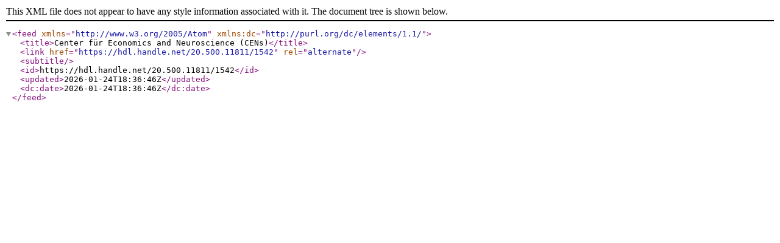

--- FILE ---
content_type: text/xml;charset=utf-8
request_url: https://bonndoc.ulb.uni-bonn.de/xmlui/feed/atom_1.0/20.500.11811/1542
body_size: 409
content:
<?xml version="1.0" encoding="UTF-8"?>
<feed xmlns="http://www.w3.org/2005/Atom" xmlns:dc="http://purl.org/dc/elements/1.1/">
<title>Center für Economics and Neuroscience (CENs)</title>
<link href="https://hdl.handle.net/20.500.11811/1542" rel="alternate"/>
<subtitle/>
<id>https://hdl.handle.net/20.500.11811/1542</id>
<updated>2026-01-24T18:36:46Z</updated>
<dc:date>2026-01-24T18:36:46Z</dc:date>
</feed>
